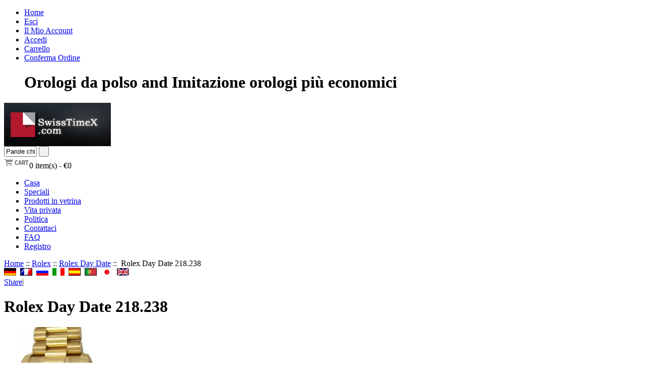

--- FILE ---
content_type: text/html; charset=UTF-8
request_url: http://swisstimex.com/it/rolex-day-date-218238-p-30197.html
body_size: 8081
content:
<!DOCTYPE html PUBLIC "-//W3C//DTD XHTML 1.0 Transitional//EN" "http://www.w3.org/TR/xhtml1/DTD/xhtml1-transitional.dtd"><html xmlns="http://www.w3.org/1999/xhtml" dir="ltr" lang="it"><head><title> Orologi da polso Sconto : Rolex Day Date 218.238 [218238] - &euro;556 : Replica da polso svizzero Onsale </title><meta http-equiv="Content-Type" content="text/html; charset=utf-8" /><meta name="keywords" content=" Ladies automatici orologi,Rolex Day Date 218.238 [218238], Rolex Day Date, Replica Orologi da polso svizzeri" /><meta name="description" content=" Orologi di lusso esclusivo,Replica da polso svizzero Onsale Rolex Day Date 218.238 [218238] - Questo nuovissimo orologio Rolex della serie Day Date è dotato di un quadrante Champagne Diamond, Yellow caso orologio d'oro e un Oro Giallo (Presidente) braccialetto. Questo nuovissimo orologio Rolex viene fornito con la scatola Rolex completa garanzia internazionale e carte. " /><meta http-equiv="imagetoolbar" content="no" /><base href="https://swisstimex.com/" /><link rel="stylesheet" type="text/css" href="includes/templates/swisstimex/css/style_imagehover.css" /><link rel="stylesheet" type="text/css" href="includes/templates/swisstimex/css/stylesheet.css" /><link rel="stylesheet" type="text/css" href="includes/templates/swisstimex/css/stylesheet_css_buttons.css" /><link rel="stylesheet" type="text/css" media="print" href="includes/templates/swisstimex/css/print_stylesheet.css" /><script type="text/javascript" src="includes/templates/swisstimex/jscript/jscript_imagehover.js"></script><script type="text/javascript" src="includes/templates/swisstimex/jscript/jscript_jquery-1.3.2.min.js"></script><script type="text/javascript" src="includes/templates/swisstimex/jscript/jscript_zajax_account_cart.js"></script><script type="text/javascript" src="includes/modules/pages/product_info/jscript_textarea_counter.js"></script><script language="javascript" type="text/javascript"><!--
function popupWindow(url) {
  window.open(url,'popupWindow','toolbar=no,location=no,directories=no,status=no,menubar=no,scrollbars=no,resizable=yes,copyhistory=no,width=100,height=100,screenX=150,screenY=150,top=150,left=150')
}
function popupWindowPrice(url) {
  window.open(url,'popupWindow','toolbar=no,location=no,directories=no,status=no,menubar=no,scrollbars=yes,resizable=yes,copyhistory=no,width=600,height=400,screenX=150,screenY=150,top=150,left=150')
}
//--></script><script type="text/javascript">  var _gaq = _gaq || [];
  _gaq.push(['_setAccount', 'UA-25533063-4']);
  _gaq.push(['_trackPageview']);
  (function() {
    var ga = document.createElement('script'); ga.type = 'text/javascript'; ga.async = true;
    ga.src = ('https:' == document.location.protocol ? 'https://ssl' : 'http://www') + '.google-analytics.com/ga.js';
    var s = document.getElementsByTagName('script')[0]; s.parentNode.insertBefore(ga, s);
  })();</script></head><body id="productinfoBody"><div id="mainWrapper"><!--bof-header logo and navigation display--><div id="headerOuterWrapper"><div id="headerWrapper"><!--bof-navigation display--><ul id="navMain"><li><a href="https://swisstimex.com/it/">Home</a></li><li class="toggle1"><a href="https://swisstimex.com/index.php?main_page=logoff&amp;language=it">Esci</a></li><li class="toggle1"><a href="https://swisstimex.com/index.php?main_page=account&amp;language=it">Il Mio Account</a></li><li class="toggle2"><a href="https://swisstimex.com/index.php?main_page=login&amp;language=it">Accedi</a></li><li class="toggle3"><a href="https://swisstimex.com/index.php?main_page=shopping_cart&amp;language=it">Carrello</a></li><li class="toggle3"><a href="https://swisstimex.com/index.php?main_page=checkout_shipping&amp;language=it">Conferma Ordine</a></li><h1>Orologi da polso and Imitazione orologi più economici</h1></ul><!--eof-navigation display--><!--bof-branding display--><div id="logoWrapper"><div id="logo"><a href="https://swisstimex.com/"><img src="includes/templates/swisstimex/images/logo.gif" alt="Replica Swiss Watches online, Vendita swiss replica orologi, orologi svizzeri, acquistare a buon mercato gli orologi svizzeri" title=" Replica Swiss Watches online, Vendita swiss replica orologi, orologi svizzeri, acquistare a buon mercato gli orologi svizzeri " width="212" height="86" /></a></div><div id="navMainSearch"><form name="quick_find_header" action="https://swisstimex.com/index.php?main_page=advanced_search_result&amp;language=it" method="get"><input type="hidden" name="main_page" value="advanced_search_result" /><input type="hidden" name="search_in_description" value="1" /><input type="text" name="keyword" size="6" class="searchText" value="Parole chiave ..." onfocus="if (this.value == 'Parole chiave ...') this.value = '';" onblur="if (this.value == '') this.value = 'Parole chiave ...';" />&nbsp;<input type="submit" value=" " class="searchBtn" /></form></div><div id="headerCart"><div id="cartTop"><a href="https://swisstimex.com/index.php?main_page=shopping_cart&amp;language=it"><img src="includes/templates/swisstimex/images/cartBg.png" /></a><span id="item_count">0</span> item(s) - <span id="total_count">&euro;0</span></div></div></div><!--eof-branding display--><!--eof-header logo and navigation display--><!--bof-header ezpage links--><ul id="navEZPagesTop"><li><a href="https://swisstimex.com/it/">Casa</a></li><li><a href="https://swisstimex.com/it/specials/1-1.html">Speciali</a></li><li><a href="https://swisstimex.com/it/featured_products/1-1.html">Prodotti in vetrina</a></li><li><a href="https://swisstimex.com/it/privacy.html">Vita privata</a></li><li><a href="https://swisstimex.com/it/politica-ezp-14.html">Politica</a></li><li><a href="https://swisstimex.com/it/contact_us.html">Contattaci</a></li><li><a href="https://swisstimex.com/it/faq-ezp-15.html">FAQ</a></li><li><a href="https://swisstimex.com/index.php?main_page=create_account&amp;language=it">Registro</a></li></ul><!--eof-header ezpage links--></div></div><!-- bof  breadcrumb --><div id="navBreadCrumb"><a href="https://swisstimex.com/">Home</a>&nbsp;::&nbsp;<a href="https://swisstimex.com/it/rolex-c-6001/2a-1.html">Rolex</a>&nbsp;::&nbsp;<a href="https://swisstimex.com/it/rolex-rolex-day-date-c-6001_6015/2a-1.html">Rolex Day Date</a>&nbsp;::&nbsp;
Rolex Day Date 218.238<div id="lang_header"><div id="lang_main_page"><a href="https://swisstimex.com/de/rolex-day-date-218238-p-30197.html"><img src="includes/languages/german/images/icon.gif" alt="Deutsch" title=" Deutsch " width="24" height="15" /></a>&nbsp;&nbsp;<a href="https://swisstimex.com/rolex-day-date-218238-p-30197.html"><img src="includes/languages/french/images/icon.gif" alt="Français" title=" Français " width="24" height="15" /></a>&nbsp;&nbsp;<a href="https://swisstimex.com/ru/rolex-day-date-218238-p-30197.html"><img src="includes/languages/russian/images/icon.gif" alt="Русский" title=" Русский " width="24" height="15" /></a>&nbsp;&nbsp;<a href="https://swisstimex.com/it/rolex-day-date-218238-p-30197.html"><img src="includes/languages/italian/images/icon.gif" alt="italiano" title=" italiano " width="24" height="15" /></a>&nbsp;&nbsp;<a href="https://swisstimex.com/es/rolex-day-date-218238-p-30197.html"><img src="includes/languages/spanish/images/icon.gif" alt="Español" title=" Español " width="24" height="15" /></a>&nbsp;&nbsp;<a href="https://swisstimex.com/pt/rolex-day-date-218238-p-30197.html"><img src="includes/languages/portuguese/images/icon.gif" alt="Português" title=" Português " width="24" height="15" /></a>&nbsp;&nbsp;<a href="https://swisstimex.com/jp/rolex-day-date-218238-p-30197.html"><img src="includes/languages/japanese/images/icon.gif" alt="日本語" title=" 日本語 " width="24" height="14" /></a>&nbsp;&nbsp;<a href="https://swisstimex.com/en/rolex-day-date-218238-p-30197.html"><img src="includes/languages/english/images/icon.gif" alt="English" title=" English " width="24" height="15" /></a>&nbsp;&nbsp;</div></div><div class="shareBtn"><!-- AddThis Button BEGIN --><div class="addthis_toolbox addthis_default_style "><a href="http://www.addthis.com/bookmark.php?v=250&amp;pubid=ra-4e6488eb3ee4909e" class="addthis_button_compact">Share</a><span class="addthis_separator">|</span><a class="addthis_button_preferred_1"></a><a class="addthis_button_preferred_2"></a><a class="addthis_button_preferred_3"></a><a class="addthis_button_preferred_4"></a></div><!-- AddThis Button END --></div></div><!-- eof breadcrumb --><table width="100%" border="0" cellspacing="0" cellpadding="0" id="contentMainWrapper"><tr><td valign="top"><!-- bof upload alerts --><!-- eof upload alerts --><div class="centerColumn" id="productGeneral"><!--bof Form start--><form name="cart_quantity" action="https://swisstimex.com/it/rolex-day-date-218238-p-30197.html?action=add_product&number_of_uploads=0" method="post" enctype="multipart/form-data"><!--eof Form start--><!--bof Category Icon --><!--eof Category Icon --><!--bof Prev/Next top position --><!--eof Prev/Next top position--><!--bof Product Name--><h1 id="productName" class="productGeneral">Rolex Day Date 218.238</h1><!--eof Product Name--><div id="one_left"><!--bof Main Product Image --><div id="productMainImage" class="centeredContent back"><script language="javascript" type="text/javascript"><!--
document.write('<a href="https://swisstimex.com/it/pgp-30197.html" target=\"_blank\"><img src="bmz_cache/1/1a5154a9367adba0731d9d874cad5bdf.image.216x350.jpg" alt="Rolex Day Date 218.238" title=" Rolex Day Date 218.238 " width="216" height="350" /><br /><span class="imgLink">ingrandisci</span></a>');
//--></script><noscript><a href="https://swisstimex.com/index.php?main_page=popup_image&amp;pID=30197&amp;language=it" target="_blank"><img src="bmz_cache/1/1a5154a9367adba0731d9d874cad5bdf.image.216x350.jpg" alt="Rolex Day Date 218.238" title=" Rolex Day Date 218.238 " width="216" height="350" /><br /><span class="imgLink">ingrandisci</span></a></noscript></div><!--eof Main Product Image--></div><div id="one_right"><!--bof Product Name--><h3 id="productName2" class="productGeneral">Rolex Day Date 218.238</h3><!--eof Product Name--><!--bof Product Price block--><h2 id="productPrices" class="productGeneral">	&euro;556	</h2><!--eof Product Price block--><!--bof Add to Cart Box --><div id="cartAdd">		Da inserire: <input type="text" name="cart_quantity" value="1" maxlength="6" size="4" /><br /><input type="hidden" name="products_id" value="30197" /><input type="image" src="includes/templates/swisstimex/buttons/italian/button_in_cart.gif" alt="Nel carrello" title=" Nel carrello " /></div><!--eof Add to Cart Box--><p class="p_color">Si prega di tenere conto che la resistenza all'acqua della nostra replica orologi è molto più basso di resistenza all'acqua degli orologi originali. Noi non consigliamo di indossare uno dei nostri orologi replica durante il nuoto o la doccia. Altrimenti non saremo in grado di accettare l'orologio di rimborso, scambio o la riparazione in garanzia del produttore.</p></div><div class="line"></div><div id="two_left"><!--bof Attributes Module --><div id="productAttributes"><p class="wrapperAttribsOptions"><b>Condizione : </b>Brand New<br /></p><p class="wrapperAttribsOptions"><b>Bracciale : </b>Oro Giallo (Presidente)<br /></p><p class="wrapperAttribsOptions"><b>Modello : </b>218.238<br /></p><p class="wrapperAttribsOptions"><b>Movimento : </b>Automatico<br /></p><p class="wrapperAttribsOptions"><b>Gamma : </b>Day Date<br /></p><p class="wrapperAttribsOptions"><b>Genere : </b>Gents<br /></p><p class="wrapperAttribsOptions"><b>Quadrante : </b>Champagne Diamond<br /></p><p class="wrapperAttribsOptions"><b>Dimensione : </b>41<br /></p><p class="wrapperAttribsOptions"><b>Fabbricante : </b>Rolex<br /></p><p class="wrapperAttribsOptions"><b>Caso : </b>Oro Giallo<br /></p></div><!--eof Attributes Module --><!--bof Product details list  --><!--eof Product details list --><!--bof Product description --><div id="productDescription" class="productGeneral biggerText"><p> Questo nuovissimo orologio Rolex della serie Day Date è dotato di un quadrante Champagne Diamond, Yellow caso orologio d'oro e un Oro Giallo (Presidente) braccialetto. </p><p> Questo nuovissimo orologio Rolex viene fornito con la scatola Rolex completa garanzia internazionale e carte. </p></div><!--eof Product description --></div><div id="two_right"><div class="oneproduct_ul"><h3 class="title"> Perché acquistare Replica Swiss Watch da noi? </h3><ul><li> Noi lavoriamo sulla replica guardare professionali più di 5 anni. </li><li> Alta qualità Watch Movimento dal Giappone. </li><li> Alta qualità Swiss made Case Watch. </li><li> Quick di spedizione (circa 10 giorni lavorativi in tutto il mondo). </li><li> Garanzia di rimborso. </li><li> Private informazioni contenute in completa fiducia e la protezione. </li><li> Più di 10000 clienti soddisfatti. </li><li> Tutte le foto scattate dagli orologi reale, al 100% la stessa di originale Watch. </li></ul></div></div><div class="line"></div><!--bof Additional Product Images --><div id="productGalleryShow"><div class="productGalleryShowItem"><img src="images/watch-images/rolex/218238 champ diamond.jpg" alt="Rolex Day Date 218.238" title=" Rolex Day Date 218.238 " width="433" height="700" /></div></div><div class="line"></div><!--bof free ship icon  --><!--eof free ship icon--><br class="clearBoth" /><!--bof Quantity Discounts table --><!--eof Quantity Discounts table --><!--bof Prev/Next bottom position --><!--eof Prev/Next bottom position --><!--bof Product URL --><!--eof Product URL --><!--bof also purchased products module--><!--eof also purchased products module--><!--bof also related products module--><div class="centerBoxWrapper" id="relatedProducts"><h2 class="centerBoxHeading">Related Products</h2><div class="centerBoxContentsRelatedProduct"><a href="https://swisstimex.com/it/rolex-day-date-118238-p-30188.html"><img src="bmz_cache/e/edca2ee75cb7e650ebd35630dc477277.image.114x190.jpg" alt="Rolex Day Date 118.238" title=" Rolex Day Date 118.238 " width="114" height="190" style="position:relative" onmouseover="showtrail('it/bmz_cache/e/edca2ee75cb7e650ebd35630dc477277.image.211x350.jpg','Rolex Day Date 118.238',114,190,211,350,this,0,0,114,190);" onmouseout="hidetrail();"  /></a><br/><div class="productName"><a href="https://swisstimex.com/it/rolex-day-date-118238-p-30188.html">Rolex Day Date 118.238</a></div><div class="price"><span>&euro;516</span></div></div><div class="centerBoxContentsRelatedProduct"><a href="https://swisstimex.com/it/rolex-day-date-118399-p-30189.html"><img src="bmz_cache/5/5f01266aa9892fc6a1d36793245f9857.image.116x190.jpg" alt="Rolex Day Date 118.399" title=" Rolex Day Date 118.399 " width="116" height="190" style="position:relative" onmouseover="showtrail('it/bmz_cache/5/5f01266aa9892fc6a1d36793245f9857.image.213x350.jpg','Rolex Day Date 118.399',116,190,213,350,this,0,0,116,190);" onmouseout="hidetrail();"  /></a><br/><div class="productName"><a href="https://swisstimex.com/it/rolex-day-date-118399-p-30189.html">Rolex Day Date 118.399</a></div><div class="price"><span>&euro;537</span></div></div><div class="centerBoxContentsRelatedProduct"><a href="https://swisstimex.com/it/rolex-day-date-118208-p-30190.html"><img src="bmz_cache/b/bb05ef4bba60a0a5a66afc7f43b84b5b.image.99x190.jpg" alt="Rolex Day Date 118.208" title=" Rolex Day Date 118.208 " width="99" height="190" style="position:relative" onmouseover="showtrail('it/bmz_cache/b/bb05ef4bba60a0a5a66afc7f43b84b5b.image.182x350.jpg','Rolex Day Date 118.208',99,190,182,350,this,0,0,99,190);" onmouseout="hidetrail();"  /></a><br/><div class="productName"><a href="https://swisstimex.com/it/rolex-day-date-118208-p-30190.html">Rolex Day Date 118.208</a></div><div class="price"><span>&euro;446</span></div></div><br class="clearBoth" /><div class="centerBoxContentsRelatedProduct"><a href="https://swisstimex.com/it/rolex-day-date-118238-p-30191.html"><img src="bmz_cache/2/244168c6869e72a913aed9fd1a315064.image.99x190.jpg" alt="Rolex Day Date 118.238" title=" Rolex Day Date 118.238 " width="99" height="190" style="position:relative" onmouseover="showtrail('it/bmz_cache/2/244168c6869e72a913aed9fd1a315064.image.182x350.jpg','Rolex Day Date 118.238',99,190,182,350,this,0,0,99,190);" onmouseout="hidetrail();"  /></a><br/><div class="productName"><a href="https://swisstimex.com/it/rolex-day-date-118238-p-30191.html">Rolex Day Date 118.238</a></div><div class="price"><span>&euro;387</span></div></div><div class="centerBoxContentsRelatedProduct"><a href="https://swisstimex.com/it/rolex-day-date-118235-f-p-30192.html"><img src="bmz_cache/6/6f854dca932a2bcc5cfaf74f1c0df20f.image.123x190.jpg" alt="Rolex Day Date 118.235 F" title=" Rolex Day Date 118.235 F " width="123" height="190" style="position:relative" onmouseover="showtrail('it/bmz_cache/6/6f854dca932a2bcc5cfaf74f1c0df20f.image.227x350.jpg','Rolex Day Date 118.235 F',123,190,227,350,this,0,0,123,190);" onmouseout="hidetrail();"  /></a><br/><div class="productName"><a href="https://swisstimex.com/it/rolex-day-date-118235-f-p-30192.html">Rolex Day Date 118.235 F</a></div><div class="price"><span>&euro;477</span></div></div><div class="centerBoxContentsRelatedProduct"><a href="https://swisstimex.com/it/118205f-rolex-day-date-p-30193.html"><img src="bmz_cache/1/1829939f49b108dc5691c8869a32f726.image.144x190.jpg" alt="118205F Rolex Day Date" title=" 118205F Rolex Day Date " width="144" height="190" style="position:relative" onmouseover="showtrail('it/bmz_cache/1/1829939f49b108dc5691c8869a32f726.image.250x329.jpg','118205F Rolex Day Date',144,190,250,329,this,0,0,144,190);" onmouseout="hidetrail();"  /></a><br/><div class="productName"><a href="https://swisstimex.com/it/118205f-rolex-day-date-p-30193.html">118205F Rolex Day Date</a></div><div class="price"><span>&euro;507</span></div></div><br class="clearBoth" /><div class="centerBoxContentsRelatedProduct"><a href="https://swisstimex.com/it/rolex-day-date-118208-p-30194.html"><img src="bmz_cache/1/1c1e7f02d11ec0f9895b4a3d8eceabcd.image.99x190.jpg" alt="Rolex Day Date 118.208" title=" Rolex Day Date 118.208 " width="99" height="190" style="position:relative" onmouseover="showtrail('it/bmz_cache/1/1c1e7f02d11ec0f9895b4a3d8eceabcd.image.182x350.jpg','Rolex Day Date 118.208',99,190,182,350,this,0,0,99,190);" onmouseout="hidetrail();"  /></a><br/><div class="productName"><a href="https://swisstimex.com/it/rolex-day-date-118208-p-30194.html">Rolex Day Date 118.208</a></div><div class="price"><span>&euro;500</span></div></div><div class="centerBoxContentsRelatedProduct"><a href="https://swisstimex.com/it/rolex-day-date-218238-p-30195.html"><img src="bmz_cache/b/b7b700999f7db0ba4e8a831a89742911.image.174x190.jpg" alt="Rolex Day Date 218.238" title=" Rolex Day Date 218.238 " width="174" height="190" style="position:relative" onmouseover="showtrail('it/bmz_cache/b/b7b700999f7db0ba4e8a831a89742911.image.250x271.jpg','Rolex Day Date 218.238',174,190,250,271,this,0,0,174,190);" onmouseout="hidetrail();"  /></a><br/><div class="productName"><a href="https://swisstimex.com/it/rolex-day-date-218238-p-30195.html">Rolex Day Date 218.238</a></div><div class="price"><span>&euro;466</span></div></div><div class="centerBoxContentsRelatedProduct"><a href="https://swisstimex.com/it/rolex-day-date-118209-p-30196.html"><img src="bmz_cache/b/b776c1bfdb4df59edd3e74f43b883f77.image.132x190.jpg" alt="Rolex Day Date 118.209" title=" Rolex Day Date 118.209 " width="132" height="190" style="position:relative" onmouseover="showtrail('it/bmz_cache/b/b776c1bfdb4df59edd3e74f43b883f77.image.244x350.jpg','Rolex Day Date 118.209',132,190,244,350,this,0,0,132,190);" onmouseout="hidetrail();"  /></a><br/><div class="productName"><a href="https://swisstimex.com/it/rolex-day-date-118209-p-30196.html">Rolex Day Date 118.209</a></div><div class="price"><span>&euro;568</span></div></div><br class="clearBoth" /></div><!--eof also related products module--><!--bof Form close--></form><!--bof Form close--></div><br class="clearBoth"/><div class="indexStatement"><div id="statements"><h2><a href="https://swisstimex.com/it/rolex-rolex-day-date-c-6001_6015/2a-1.html"> Replica svizzera Timer</a> e <a href="https://swisstimex.com/it/rolex-rolex-day-date-c-6001_6015/2a-1.html">Orologi Designer</a> a <a href="https://swisstimex.com/it/">swisstimex.com</a></h2><h2>Replica Professional Orologi Normativa</h2><p>Lavoriamo professionale di qualità di repliche orologi di alta negli anni. Questi orologi top Replica comprendono la replica <a href="https://swisstimex.com/it/rolex-rolex-day-date-c-6001_6015/2a-1.html"><strong>Standard orologi giapponesi</strong></a> e il <a href="https://swisstimex.com/it/rolex-rolex-day-date-c-6001_6015/2a-1.html"><strong>Original Swiss Movement orologi</strong></a>. Forniamo i seguenti orologi replica: <em> Rolex, Breitling, Bulgari, Cartier, Chopard, Chanel, Gucci, IWC, Panerai, Patek Philippe, TAG Heuer, Vacheron e così via </em>. Non c'è bisogno di spendere tonnellate di soldi per comprare il orginial, è possibile ottenere l'orologio replica con le stesse funzioni solo con pochi soldi. Così ora è il momento giusto per <a href="https://swisstimex.com/it/"><b>acquistare orologi replica</b></a> che sono famosi in tutto il mondo. </p><h2>Le immagini Real da Replica orologi lo stesso i disegni originali orologi, stili e funzioni complete </h2><p><a href="https://swisstimex.com/it/"><strong>REPLICA SWISS TIMEX</strong></a> sono disponibili in una vasta gamma di orologi design moderno, stili e funzioni complete. Le immagini in mostra nel nostro sito sono gli orologi veri. Siete invitati a scegliere un orologio replica per riflettere il vostro stile e di fornire tutte le funzioni necessarie. Alcuni clienti, anche per una replica pochi orologi per abbinare abiti diversi e l'usura in diverse occasioni. Si può anche acquistare un orologio di replica come un dono per un amico o la vostra amata altro. </p></div></div></td><td id="navColumnTwo" class="columnRight" style="width: 140px"><div id="navColumnTwoWrapper" style="width: 200px"><!--// bof: categories //--><div class="rightBoxContainer" id="categories" style="width: 200px"><h3 class="rightBoxHeading" id="categoriesHeading">Categorie</h3><div id="categoriesContent" class="sideBoxContent"><ul><li><a class="category-top" href="https://swisstimex.com/it/audemars-piguet-c-6274/2a-1.html">Audemars Piguet</a></li><li><a class="category-top" href="https://swisstimex.com/it/bell-e-ross-c-6292/2a-1.html">Bell e Ross</a></li><li><a class="category-top" href="https://swisstimex.com/it/breguet-c-6310/2a-1.html">Breguet</a></li><li><a class="category-top" href="https://swisstimex.com/it/breitling-c-6102/2a-1.html">Breitling</a></li><li><a class="category-top" href="https://swisstimex.com/it/bvlgari-c-6326/2a-1.html">Bvlgari</a></li><li><a class="category-top" href="https://swisstimex.com/it/chanel-c-6225/2a-1.html">Chanel</a></li><li><a class="category-top" href="https://swisstimex.com/it/chopard-c-6344/2a-1.html">Chopard</a></li><li><a class="category-top" href="https://swisstimex.com/it/corum-c-6320/2a-1.html">Corum</a></li><li><a class="category-top" href="https://swisstimex.com/it/franck-muller-c-6376/2a-1.html">Franck Muller</a></li><li><a class="category-top" href="https://swisstimex.com/it/graham-c-6408/2a-1.html">Graham</a></li><li><a class="category-top" href="https://swisstimex.com/it/hublot-c-6442/2a-1.html">Hublot</a></li><li><a class="category-top" href="https://swisstimex.com/it/jacob-e-co-c-6444/2a-1.html">Jacob e Co</a></li><li><a class="category-top" href="https://swisstimex.com/it/longines-c-6234/2a-1.html">Longines</a></li><li><a class="category-top" href="https://swisstimex.com/it/omega-c-6024/2a-1.html">Omega</a></li><li><a class="category-top" href="https://swisstimex.com/it/panerai-c-6252/2a-1.html">Panerai</a></li><li><a class="category-top" href="https://swisstimex.com/it/patek-philippe-c-6259/2a-1.html">Patek Philippe</a></li><li><a class="category-top" href="https://swisstimex.com/it/penne-mont-blanc-c-6459/2a-1.html">Penne Mont Blanc</a></li><li><a class="category-top" href="https://swisstimex.com/it/porsche-design-c-6500/2a-1.html">Porsche Design</a></li><li><a class="category-top" href="https://swisstimex.com/it/rado-c-6502/2a-1.html">Rado</a></li><li><a class="category-top" href="https://swisstimex.com/it/raymond-weil-c-6162/2a-1.html">Raymond Weil</a></li><li><a class="category-top" href="https://swisstimex.com/it/rolex-c-6001/2a-1.html"><span class="category-subs-parent">Rolex</span></a></li><li><a class="category-products" href="https://swisstimex.com/it/rolex-rolex-air-king-c-6001_6005/2a-1.html">&nbsp;&nbsp;Rolex Air King</a></li><li><a class="category-products" href="https://swisstimex.com/it/rolex-rolex-cellini-c-6001_6018/2a-1.html">&nbsp;&nbsp;Rolex Cellini</a></li><li><a class="category-products" href="https://swisstimex.com/it/rolex-rolex-date-lady-c-6001_6016/2a-1.html">&nbsp;&nbsp;Rolex Date Lady</a></li><li><a class="category-products" href="https://swisstimex.com/it/rolex-rolex-datejust-c-6001_6009/2a-1.html">&nbsp;&nbsp;Rolex Datejust</a></li><li><a class="category-products" href="https://swisstimex.com/it/rolex-rolex-datejust-di-medie-dimensio-c-6001_6017/2a-1.html">&nbsp;&nbsp;Rolex Datejust di medie dimensio</a></li><li><a class="category-products" href="https://swisstimex.com/it/rolex-rolex-datejust-ii-c-6001_6011/2a-1.html">&nbsp;&nbsp;Rolex Datejust II</a></li><li><a class="category-products" href="https://swisstimex.com/it/rolex-rolex-datejust-turnograph-c-6001_6010/2a-1.html">&nbsp;&nbsp;Rolex Datejust Turn-O-Graph</a></li><li><a class="category-products" href="https://swisstimex.com/it/rolex-rolex-day-date-c-6001_6015/2a-1.html"><span class="category-subs-selected">&nbsp;&nbsp;Rolex Day Date</span></a></li><li><a class="category-products" href="https://swisstimex.com/it/rolex-rolex-daytona-beach-c-6001_6019/2a-1.html">&nbsp;&nbsp;Rolex Daytona Beach</a></li><li><a class="category-products" href="https://swisstimex.com/it/rolex-rolex-daytona-cosmograph-c-6001_6004/2a-1.html">&nbsp;&nbsp;Rolex Daytona Cosmograph</a></li><li><a class="category-products" href="https://swisstimex.com/it/rolex-rolex-explorer-c-6001_6021/2a-1.html">&nbsp;&nbsp;Rolex Explorer</a></li><li><a class="category-products" href="https://swisstimex.com/it/rolex-rolex-gmt-ii-c-6001_6013/2a-1.html">&nbsp;&nbsp;Rolex GMT II</a></li><li><a class="category-products" href="https://swisstimex.com/it/rolex-rolex-gmt-master-c-6001_6007/2a-1.html">&nbsp;&nbsp;Rolex GMT Master</a></li><li><a class="category-products" href="https://swisstimex.com/it/rolex-rolex-lady-datejust-c-6001_6006/2a-1.html">&nbsp;&nbsp;Rolex Lady Datejust</a></li><li><a class="category-products" href="https://swisstimex.com/it/rolex-rolex-milgauss-c-6001_6012/2a-1.html">&nbsp;&nbsp;Rolex Milgauss</a></li><li><a class="category-products" href="https://swisstimex.com/it/rolex-rolex-oyster-perpetual-c-6001_6020/2a-1.html">&nbsp;&nbsp;Rolex Oyster Perpetual</a></li><li><a class="category-products" href="https://swisstimex.com/it/rolex-rolex-oyster-perpetual-date-c-6001_6023/2a-1.html">&nbsp;&nbsp;Rolex Oyster Perpetual Date</a></li><li><a class="category-products" href="https://swisstimex.com/it/rolex-rolex-oyster-perpetual-lady-c-6001_6022/2a-1.html">&nbsp;&nbsp;Rolex Oyster Perpetual Lady</a></li><li><a class="category-products" href="https://swisstimex.com/it/rolex-rolex-pearlmaster-c-6001_6003/2a-1.html">&nbsp;&nbsp;Rolex Pearlmaster</a></li><li><a class="category-products" href="https://swisstimex.com/it/rolex-rolex-sea-dweller-c-6001_6002/2a-1.html">&nbsp;&nbsp;Rolex Sea Dweller</a></li><li><a class="category-products" href="https://swisstimex.com/it/rolex-rolex-submariner-c-6001_6008/2a-1.html">&nbsp;&nbsp;Rolex Submariner</a></li><li><a class="category-products" href="https://swisstimex.com/it/rolex-rolex-yachtmaster-c-6001_6014/2a-1.html">&nbsp;&nbsp;Rolex Yachtmaster</a></li><li><a class="category-top" href="https://swisstimex.com/it/tag-heuer-c-6090/2a-1.html">Tag Heuer</a></li><li><a class="category-top" href="https://swisstimex.com/it/technomarine-c-6514/2a-1.html">Technomarine</a></li><li><a class="category-top" href="https://swisstimex.com/it/uboat-c-6626/2a-1.html">U-Boat</a></li><li><a class="category-top" href="https://swisstimex.com/it/ulysse-nardin-c-6631/2a-1.html">Ulysse Nardin</a></li><li><a class="category-top" href="https://swisstimex.com/it/zenit-c-6635/2a-1.html">Zenit</a></li><li><hr id="catBoxDivider" /></li><li><a class="category-links" href="https://swisstimex.com/it/specials/1-1.html">Promozioni ...</a></li><li><a class="category-links" href="https://swisstimex.com/it/products_new/1-1.html">Nuovi articoli ...</a></li><li><a class="category-links" href="https://swisstimex.com/it/featured_products/1-1.html">Articoli in vetrina ...</a></li><li><a class="category-links" href="https://swisstimex.com/it/products_all/1-1.html">Tutti i prodotti ...</a></li></ul></div></div><!--// eof: categories //--><!--// bof: languages //--><div class="rightBoxContainer" id="languages" style="width: 200px"><h3 class="rightBoxHeading" id="languagesHeading">Lingue</h3><div id="languagesContent" class="sideBoxContent centeredContent"><a href="https://swisstimex.com/de/rolex-day-date-218238-p-30197.html?number_of_uploads=0"><img src="includes/languages/german/images/icon.gif" alt="Deutsch" title=" Deutsch " width="24" height="15" /></a>&nbsp;&nbsp;<a href="https://swisstimex.com/rolex-day-date-218238-p-30197.html?number_of_uploads=0"><img src="includes/languages/french/images/icon.gif" alt="Français" title=" Français " width="24" height="15" /></a>&nbsp;&nbsp;<a href="https://swisstimex.com/ru/rolex-day-date-218238-p-30197.html?number_of_uploads=0"><img src="includes/languages/russian/images/icon.gif" alt="Русский" title=" Русский " width="24" height="15" /></a>&nbsp;&nbsp;<a href="https://swisstimex.com/it/rolex-day-date-218238-p-30197.html?number_of_uploads=0"><img src="includes/languages/italian/images/icon.gif" alt="italiano" title=" italiano " width="24" height="15" /></a>&nbsp;&nbsp;<a href="https://swisstimex.com/es/rolex-day-date-218238-p-30197.html?number_of_uploads=0"><img src="includes/languages/spanish/images/icon.gif" alt="Español" title=" Español " width="24" height="15" /></a>&nbsp;&nbsp;<a href="https://swisstimex.com/pt/rolex-day-date-218238-p-30197.html?number_of_uploads=0"><img src="includes/languages/portuguese/images/icon.gif" alt="Português" title=" Português " width="24" height="15" /></a>&nbsp;&nbsp;<a href="https://swisstimex.com/jp/rolex-day-date-218238-p-30197.html?number_of_uploads=0"><img src="includes/languages/japanese/images/icon.gif" alt="日本語" title=" 日本語 " width="24" height="14" /></a>&nbsp;&nbsp;<a href="https://swisstimex.com/en/rolex-day-date-218238-p-30197.html?number_of_uploads=0"><img src="includes/languages/english/images/icon.gif" alt="English" title=" English " width="24" height="15" /></a>&nbsp;&nbsp;</div></div><!--// eof: languages //--></div></td></tr></table><div id="mainWrapperBottom"></div><!--bof-navigation display --><div id="navSuppWrapper"><div id="navSupp"><ul><li><a href="https://swisstimex.com/">Sconto orologi svizzeri</a></li><li>::<a href="https://swisstimex.com/it/">Casa</a>::<a href="https://swisstimex.com/it/conditions.html">Condizioni d'uso</a>::<a href="https://swisstimex.com/it/about_us.html">Chi siamo</a>::<a href="https://swisstimex.com/it/shippinginfo.html">Spedizione</a>::<a href="https://swisstimex.com/it/privacy.html">Vita privata</a>::<a href="https://swisstimex.com/it/site_map.html">Mappa del sito</a>::<a href="https://swisstimex.com/it/politica-ezp-14.html">Politica</a>::<a href="https://swisstimex.com/it/faq-ezp-15.html">FAQ</a>::<a href="https://swisstimex.com/it/contact_us.html">Contattaci</a>::<a href="https://swisstimex.com/index.php?main_page=create_account&amp;language=it">Registro</a></li></ul></div></div><!--eof-navigation display --><div id="footer_keyword"><div id="footer_statements"><h3> Godetevi la qualità Rolex senza il cartellino del prezzo Rolex </h3><p> Hai gusto raffinato, e riconoscere la qualità quando lo vedi. Questo è probabilmente il motivo <a href="https://swisstimex.com/it/product_info?pId=30197">Dive orologi</a> e altri marchi di stilisti sono così attraente per voi questi <a href="https://swisstimex.com/it/product_info?pId=30197"> Replica Rolex Orologi</a> caratteristica costante della qualità e prestigio inconfondibile. Naturalmente, essi dispongono anche di prezzi estremamente elevati, che li rende irraggiungibile per tutti, ma i più ricchi tra noi. </p><p> Fa un budget limitato significa che devi perdere la qualità e la bellezza del <a href="https://swisstimex.com/it/rolex-rolex-day-date-c-6001_6015/2a-1.html"> Replica Rolex Orologi</a> ? Non a SwissTimeX.com. Qui, potete godere di tutto ciò che rende possedere un così desiderabile senza il cartellino del prezzo ripida Rolex. Troverete le repliche di alta qualità Rolex e altri <a href="https://swisstimex.com/it/rolex-rolex-day-date-c-6001_6015/2a-1.html">Best orologi da uomo</a> . Si paga una frazione del prezzo, ma ottenere la migliore qualità e l'arte in giro. </p></div></div><!--bof-ip address display --><!--eof-ip address display --><!--bof-banner #5 display --><!--eof-banner #5 display --><!-- bof productTags--><div class="footerProductTag">Tag dei Prodotti:<a class="blue b_" target="_top" href="https://swisstimex.com/producttags/A/">A</a><a class="blue b_" target="_top" href="https://swisstimex.com/producttags/B/">B</a><a class="blue b_" target="_top" href="https://swisstimex.com/producttags/C/">C</a><a class="blue b_" target="_top" href="https://swisstimex.com/producttags/D/">D</a><a class="blue b_" target="_top" href="https://swisstimex.com/producttags/E/">E</a><a class="blue b_" target="_top" href="https://swisstimex.com/producttags/F/">F</a><a class="blue b_" target="_top" href="https://swisstimex.com/producttags/G/">G</a><a class="blue b_" target="_top" href="https://swisstimex.com/producttags/H/">H</a><a class="blue b_" target="_top" href="https://swisstimex.com/producttags/I/">I</a><a class="blue b_" target="_top" href="https://swisstimex.com/producttags/J/">J</a><a class="blue b_" target="_top" href="https://swisstimex.com/producttags/K/">K</a><a class="blue b_" target="_top" href="https://swisstimex.com/producttags/L/">L</a><a class="blue b_" target="_top" href="https://swisstimex.com/producttags/M/">M</a><a class="blue b_" target="_top" href="https://swisstimex.com/producttags/N/">N</a><a class="blue b_" target="_top" href="https://swisstimex.com/producttags/O/">O</a><a class="blue b_" target="_top" href="https://swisstimex.com/producttags/P/">P</a><a class="blue b_" target="_top" href="https://swisstimex.com/producttags/Q/">Q</a><a class="blue b_" target="_top" href="https://swisstimex.com/producttags/R/">R</a><a class="blue b_" target="_top" href="https://swisstimex.com/producttags/S/">S</a><a class="blue b_" target="_top" href="https://swisstimex.com/producttags/T/">T</a><a class="blue b_" target="_top" href="https://swisstimex.com/producttags/U/">U</a><a class="blue b_" target="_top" href="https://swisstimex.com/producttags/V/">V</a><a class="blue b_" target="_top" href="https://swisstimex.com/producttags/W/">W</a><a class="blue b_" target="_top" href="https://swisstimex.com/producttags/X/">X</a><a class="blue b_" target="_top" href="https://swisstimex.com/producttags/Y/">Y</a><a class="blue b_" target="_top" href="https://swisstimex.com/producttags/Z/">Z</a><a class="blue b_" target="_top" href="https://swisstimex.com/producttags/0-9/" >0-9</a></div><!-- eof productTags--><!--bof- site copyright display --><div id="siteinfoLegal" class="legalCopyright">Copyright &copy; 2026<a href="https://swisstimex.com/it/">Swiss Time & Watches Onsale</a>. Powered by <a href="https://swisstimex.com/it/">Swiss Time & Watches Onsale</a></div><!--eof- site copyright display --><!-- Start of StatCounter Code for Default Guide --><script type="text/javascript">var sc_project=7449495; 
var sc_invisible=1; 
var sc_security="cd3bb672"; </script><script type="text/javascript" src="http://www.statcounter.com/counter/counter.js"></script><noscript><div class="statcounter"><a title="statistics in vBulletin" href="http://statcounter.com/vbulletin/"
target="_blank"><img class="statcounter" src="http://c.statcounter.com/7449495/0/cd3bb672/1/" alt="statistics in vBulletin"></a></div></noscript><!-- End of StatCounter Code for Default Guide --><script type="text/javascript" src="http://s7.addthis.com/js/250/addthis_widget.js#pubid=ra-4e6488eb3ee4909e"></script></div><!--bof- parse time display --><!--eof- parse time display --><!--bof- banner #6 display --><!--eof- banner #6 display --></body></html>